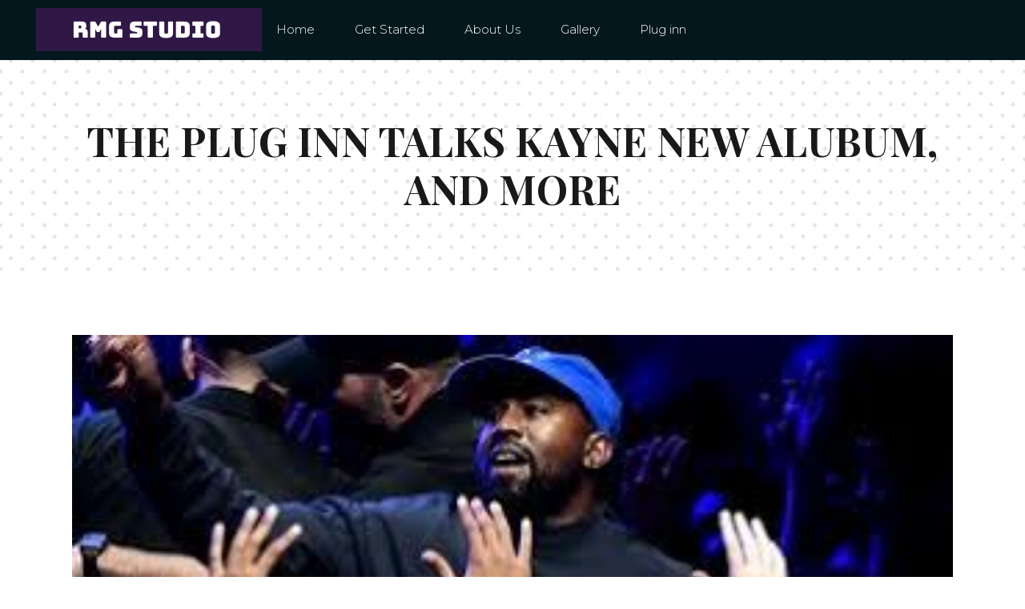

--- FILE ---
content_type: text/html; charset=UTF-8
request_url: https://rmgstudio.nyc/2019/10/the-plug-inn-talks-kayne-new-alubum-and-more/
body_size: 12543
content:
<!DOCTYPE html>
<html lang="en-US">
<head>
	<meta charset="UTF-8" />
	
				<meta name="viewport" content="width=device-width,initial-scale=1,user-scalable=no">
		
            
            
	<link rel="profile" href="http://gmpg.org/xfn/11" />
	<link rel="pingback" href="https://rmgstudio.nyc/xmlrpc.php" />

	<title>RMG | THE PLUG INN TALKS KAYNE NEW ALUBUM, AND MORE</title>
<meta name='robots' content='max-image-preview:large' />
	<style>img:is([sizes="auto" i], [sizes^="auto," i]) { contain-intrinsic-size: 3000px 1500px }</style>
	<link rel='dns-prefetch' href='//fonts.googleapis.com' />
<link rel="alternate" type="application/rss+xml" title="RMG &raquo; Feed" href="https://rmgstudio.nyc/feed/" />
<link rel="alternate" type="application/rss+xml" title="RMG &raquo; Comments Feed" href="https://rmgstudio.nyc/comments/feed/" />
<link rel="alternate" type="application/rss+xml" title="RMG &raquo; THE PLUG INN TALKS KAYNE NEW ALUBUM, AND MORE Comments Feed" href="https://rmgstudio.nyc/2019/10/the-plug-inn-talks-kayne-new-alubum-and-more/feed/" />
<script type="text/javascript">
/* <![CDATA[ */
window._wpemojiSettings = {"baseUrl":"https:\/\/s.w.org\/images\/core\/emoji\/16.0.1\/72x72\/","ext":".png","svgUrl":"https:\/\/s.w.org\/images\/core\/emoji\/16.0.1\/svg\/","svgExt":".svg","source":{"concatemoji":"https:\/\/rmgstudio.nyc\/wp-includes\/js\/wp-emoji-release.min.js?ver=6.8.3"}};
/*! This file is auto-generated */
!function(s,n){var o,i,e;function c(e){try{var t={supportTests:e,timestamp:(new Date).valueOf()};sessionStorage.setItem(o,JSON.stringify(t))}catch(e){}}function p(e,t,n){e.clearRect(0,0,e.canvas.width,e.canvas.height),e.fillText(t,0,0);var t=new Uint32Array(e.getImageData(0,0,e.canvas.width,e.canvas.height).data),a=(e.clearRect(0,0,e.canvas.width,e.canvas.height),e.fillText(n,0,0),new Uint32Array(e.getImageData(0,0,e.canvas.width,e.canvas.height).data));return t.every(function(e,t){return e===a[t]})}function u(e,t){e.clearRect(0,0,e.canvas.width,e.canvas.height),e.fillText(t,0,0);for(var n=e.getImageData(16,16,1,1),a=0;a<n.data.length;a++)if(0!==n.data[a])return!1;return!0}function f(e,t,n,a){switch(t){case"flag":return n(e,"\ud83c\udff3\ufe0f\u200d\u26a7\ufe0f","\ud83c\udff3\ufe0f\u200b\u26a7\ufe0f")?!1:!n(e,"\ud83c\udde8\ud83c\uddf6","\ud83c\udde8\u200b\ud83c\uddf6")&&!n(e,"\ud83c\udff4\udb40\udc67\udb40\udc62\udb40\udc65\udb40\udc6e\udb40\udc67\udb40\udc7f","\ud83c\udff4\u200b\udb40\udc67\u200b\udb40\udc62\u200b\udb40\udc65\u200b\udb40\udc6e\u200b\udb40\udc67\u200b\udb40\udc7f");case"emoji":return!a(e,"\ud83e\udedf")}return!1}function g(e,t,n,a){var r="undefined"!=typeof WorkerGlobalScope&&self instanceof WorkerGlobalScope?new OffscreenCanvas(300,150):s.createElement("canvas"),o=r.getContext("2d",{willReadFrequently:!0}),i=(o.textBaseline="top",o.font="600 32px Arial",{});return e.forEach(function(e){i[e]=t(o,e,n,a)}),i}function t(e){var t=s.createElement("script");t.src=e,t.defer=!0,s.head.appendChild(t)}"undefined"!=typeof Promise&&(o="wpEmojiSettingsSupports",i=["flag","emoji"],n.supports={everything:!0,everythingExceptFlag:!0},e=new Promise(function(e){s.addEventListener("DOMContentLoaded",e,{once:!0})}),new Promise(function(t){var n=function(){try{var e=JSON.parse(sessionStorage.getItem(o));if("object"==typeof e&&"number"==typeof e.timestamp&&(new Date).valueOf()<e.timestamp+604800&&"object"==typeof e.supportTests)return e.supportTests}catch(e){}return null}();if(!n){if("undefined"!=typeof Worker&&"undefined"!=typeof OffscreenCanvas&&"undefined"!=typeof URL&&URL.createObjectURL&&"undefined"!=typeof Blob)try{var e="postMessage("+g.toString()+"("+[JSON.stringify(i),f.toString(),p.toString(),u.toString()].join(",")+"));",a=new Blob([e],{type:"text/javascript"}),r=new Worker(URL.createObjectURL(a),{name:"wpTestEmojiSupports"});return void(r.onmessage=function(e){c(n=e.data),r.terminate(),t(n)})}catch(e){}c(n=g(i,f,p,u))}t(n)}).then(function(e){for(var t in e)n.supports[t]=e[t],n.supports.everything=n.supports.everything&&n.supports[t],"flag"!==t&&(n.supports.everythingExceptFlag=n.supports.everythingExceptFlag&&n.supports[t]);n.supports.everythingExceptFlag=n.supports.everythingExceptFlag&&!n.supports.flag,n.DOMReady=!1,n.readyCallback=function(){n.DOMReady=!0}}).then(function(){return e}).then(function(){var e;n.supports.everything||(n.readyCallback(),(e=n.source||{}).concatemoji?t(e.concatemoji):e.wpemoji&&e.twemoji&&(t(e.twemoji),t(e.wpemoji)))}))}((window,document),window._wpemojiSettings);
/* ]]> */
</script>
<link rel='stylesheet' id='layerslider-css' href='https://rmgstudio.nyc/wp-content/plugins/LayerSlider/static/layerslider/css/layerslider.css?ver=6.8.2' type='text/css' media='all' />
<style id='wp-emoji-styles-inline-css' type='text/css'>

	img.wp-smiley, img.emoji {
		display: inline !important;
		border: none !important;
		box-shadow: none !important;
		height: 1em !important;
		width: 1em !important;
		margin: 0 0.07em !important;
		vertical-align: -0.1em !important;
		background: none !important;
		padding: 0 !important;
	}
</style>
<link rel='stylesheet' id='wp-block-library-css' href='https://rmgstudio.nyc/wp-includes/css/dist/block-library/style.min.css?ver=6.8.3' type='text/css' media='all' />
<style id='classic-theme-styles-inline-css' type='text/css'>
/*! This file is auto-generated */
.wp-block-button__link{color:#fff;background-color:#32373c;border-radius:9999px;box-shadow:none;text-decoration:none;padding:calc(.667em + 2px) calc(1.333em + 2px);font-size:1.125em}.wp-block-file__button{background:#32373c;color:#fff;text-decoration:none}
</style>
<style id='global-styles-inline-css' type='text/css'>
:root{--wp--preset--aspect-ratio--square: 1;--wp--preset--aspect-ratio--4-3: 4/3;--wp--preset--aspect-ratio--3-4: 3/4;--wp--preset--aspect-ratio--3-2: 3/2;--wp--preset--aspect-ratio--2-3: 2/3;--wp--preset--aspect-ratio--16-9: 16/9;--wp--preset--aspect-ratio--9-16: 9/16;--wp--preset--color--black: #000000;--wp--preset--color--cyan-bluish-gray: #abb8c3;--wp--preset--color--white: #ffffff;--wp--preset--color--pale-pink: #f78da7;--wp--preset--color--vivid-red: #cf2e2e;--wp--preset--color--luminous-vivid-orange: #ff6900;--wp--preset--color--luminous-vivid-amber: #fcb900;--wp--preset--color--light-green-cyan: #7bdcb5;--wp--preset--color--vivid-green-cyan: #00d084;--wp--preset--color--pale-cyan-blue: #8ed1fc;--wp--preset--color--vivid-cyan-blue: #0693e3;--wp--preset--color--vivid-purple: #9b51e0;--wp--preset--gradient--vivid-cyan-blue-to-vivid-purple: linear-gradient(135deg,rgba(6,147,227,1) 0%,rgb(155,81,224) 100%);--wp--preset--gradient--light-green-cyan-to-vivid-green-cyan: linear-gradient(135deg,rgb(122,220,180) 0%,rgb(0,208,130) 100%);--wp--preset--gradient--luminous-vivid-amber-to-luminous-vivid-orange: linear-gradient(135deg,rgba(252,185,0,1) 0%,rgba(255,105,0,1) 100%);--wp--preset--gradient--luminous-vivid-orange-to-vivid-red: linear-gradient(135deg,rgba(255,105,0,1) 0%,rgb(207,46,46) 100%);--wp--preset--gradient--very-light-gray-to-cyan-bluish-gray: linear-gradient(135deg,rgb(238,238,238) 0%,rgb(169,184,195) 100%);--wp--preset--gradient--cool-to-warm-spectrum: linear-gradient(135deg,rgb(74,234,220) 0%,rgb(151,120,209) 20%,rgb(207,42,186) 40%,rgb(238,44,130) 60%,rgb(251,105,98) 80%,rgb(254,248,76) 100%);--wp--preset--gradient--blush-light-purple: linear-gradient(135deg,rgb(255,206,236) 0%,rgb(152,150,240) 100%);--wp--preset--gradient--blush-bordeaux: linear-gradient(135deg,rgb(254,205,165) 0%,rgb(254,45,45) 50%,rgb(107,0,62) 100%);--wp--preset--gradient--luminous-dusk: linear-gradient(135deg,rgb(255,203,112) 0%,rgb(199,81,192) 50%,rgb(65,88,208) 100%);--wp--preset--gradient--pale-ocean: linear-gradient(135deg,rgb(255,245,203) 0%,rgb(182,227,212) 50%,rgb(51,167,181) 100%);--wp--preset--gradient--electric-grass: linear-gradient(135deg,rgb(202,248,128) 0%,rgb(113,206,126) 100%);--wp--preset--gradient--midnight: linear-gradient(135deg,rgb(2,3,129) 0%,rgb(40,116,252) 100%);--wp--preset--font-size--small: 13px;--wp--preset--font-size--medium: 20px;--wp--preset--font-size--large: 36px;--wp--preset--font-size--x-large: 42px;--wp--preset--spacing--20: 0.44rem;--wp--preset--spacing--30: 0.67rem;--wp--preset--spacing--40: 1rem;--wp--preset--spacing--50: 1.5rem;--wp--preset--spacing--60: 2.25rem;--wp--preset--spacing--70: 3.38rem;--wp--preset--spacing--80: 5.06rem;--wp--preset--shadow--natural: 6px 6px 9px rgba(0, 0, 0, 0.2);--wp--preset--shadow--deep: 12px 12px 50px rgba(0, 0, 0, 0.4);--wp--preset--shadow--sharp: 6px 6px 0px rgba(0, 0, 0, 0.2);--wp--preset--shadow--outlined: 6px 6px 0px -3px rgba(255, 255, 255, 1), 6px 6px rgba(0, 0, 0, 1);--wp--preset--shadow--crisp: 6px 6px 0px rgba(0, 0, 0, 1);}:where(.is-layout-flex){gap: 0.5em;}:where(.is-layout-grid){gap: 0.5em;}body .is-layout-flex{display: flex;}.is-layout-flex{flex-wrap: wrap;align-items: center;}.is-layout-flex > :is(*, div){margin: 0;}body .is-layout-grid{display: grid;}.is-layout-grid > :is(*, div){margin: 0;}:where(.wp-block-columns.is-layout-flex){gap: 2em;}:where(.wp-block-columns.is-layout-grid){gap: 2em;}:where(.wp-block-post-template.is-layout-flex){gap: 1.25em;}:where(.wp-block-post-template.is-layout-grid){gap: 1.25em;}.has-black-color{color: var(--wp--preset--color--black) !important;}.has-cyan-bluish-gray-color{color: var(--wp--preset--color--cyan-bluish-gray) !important;}.has-white-color{color: var(--wp--preset--color--white) !important;}.has-pale-pink-color{color: var(--wp--preset--color--pale-pink) !important;}.has-vivid-red-color{color: var(--wp--preset--color--vivid-red) !important;}.has-luminous-vivid-orange-color{color: var(--wp--preset--color--luminous-vivid-orange) !important;}.has-luminous-vivid-amber-color{color: var(--wp--preset--color--luminous-vivid-amber) !important;}.has-light-green-cyan-color{color: var(--wp--preset--color--light-green-cyan) !important;}.has-vivid-green-cyan-color{color: var(--wp--preset--color--vivid-green-cyan) !important;}.has-pale-cyan-blue-color{color: var(--wp--preset--color--pale-cyan-blue) !important;}.has-vivid-cyan-blue-color{color: var(--wp--preset--color--vivid-cyan-blue) !important;}.has-vivid-purple-color{color: var(--wp--preset--color--vivid-purple) !important;}.has-black-background-color{background-color: var(--wp--preset--color--black) !important;}.has-cyan-bluish-gray-background-color{background-color: var(--wp--preset--color--cyan-bluish-gray) !important;}.has-white-background-color{background-color: var(--wp--preset--color--white) !important;}.has-pale-pink-background-color{background-color: var(--wp--preset--color--pale-pink) !important;}.has-vivid-red-background-color{background-color: var(--wp--preset--color--vivid-red) !important;}.has-luminous-vivid-orange-background-color{background-color: var(--wp--preset--color--luminous-vivid-orange) !important;}.has-luminous-vivid-amber-background-color{background-color: var(--wp--preset--color--luminous-vivid-amber) !important;}.has-light-green-cyan-background-color{background-color: var(--wp--preset--color--light-green-cyan) !important;}.has-vivid-green-cyan-background-color{background-color: var(--wp--preset--color--vivid-green-cyan) !important;}.has-pale-cyan-blue-background-color{background-color: var(--wp--preset--color--pale-cyan-blue) !important;}.has-vivid-cyan-blue-background-color{background-color: var(--wp--preset--color--vivid-cyan-blue) !important;}.has-vivid-purple-background-color{background-color: var(--wp--preset--color--vivid-purple) !important;}.has-black-border-color{border-color: var(--wp--preset--color--black) !important;}.has-cyan-bluish-gray-border-color{border-color: var(--wp--preset--color--cyan-bluish-gray) !important;}.has-white-border-color{border-color: var(--wp--preset--color--white) !important;}.has-pale-pink-border-color{border-color: var(--wp--preset--color--pale-pink) !important;}.has-vivid-red-border-color{border-color: var(--wp--preset--color--vivid-red) !important;}.has-luminous-vivid-orange-border-color{border-color: var(--wp--preset--color--luminous-vivid-orange) !important;}.has-luminous-vivid-amber-border-color{border-color: var(--wp--preset--color--luminous-vivid-amber) !important;}.has-light-green-cyan-border-color{border-color: var(--wp--preset--color--light-green-cyan) !important;}.has-vivid-green-cyan-border-color{border-color: var(--wp--preset--color--vivid-green-cyan) !important;}.has-pale-cyan-blue-border-color{border-color: var(--wp--preset--color--pale-cyan-blue) !important;}.has-vivid-cyan-blue-border-color{border-color: var(--wp--preset--color--vivid-cyan-blue) !important;}.has-vivid-purple-border-color{border-color: var(--wp--preset--color--vivid-purple) !important;}.has-vivid-cyan-blue-to-vivid-purple-gradient-background{background: var(--wp--preset--gradient--vivid-cyan-blue-to-vivid-purple) !important;}.has-light-green-cyan-to-vivid-green-cyan-gradient-background{background: var(--wp--preset--gradient--light-green-cyan-to-vivid-green-cyan) !important;}.has-luminous-vivid-amber-to-luminous-vivid-orange-gradient-background{background: var(--wp--preset--gradient--luminous-vivid-amber-to-luminous-vivid-orange) !important;}.has-luminous-vivid-orange-to-vivid-red-gradient-background{background: var(--wp--preset--gradient--luminous-vivid-orange-to-vivid-red) !important;}.has-very-light-gray-to-cyan-bluish-gray-gradient-background{background: var(--wp--preset--gradient--very-light-gray-to-cyan-bluish-gray) !important;}.has-cool-to-warm-spectrum-gradient-background{background: var(--wp--preset--gradient--cool-to-warm-spectrum) !important;}.has-blush-light-purple-gradient-background{background: var(--wp--preset--gradient--blush-light-purple) !important;}.has-blush-bordeaux-gradient-background{background: var(--wp--preset--gradient--blush-bordeaux) !important;}.has-luminous-dusk-gradient-background{background: var(--wp--preset--gradient--luminous-dusk) !important;}.has-pale-ocean-gradient-background{background: var(--wp--preset--gradient--pale-ocean) !important;}.has-electric-grass-gradient-background{background: var(--wp--preset--gradient--electric-grass) !important;}.has-midnight-gradient-background{background: var(--wp--preset--gradient--midnight) !important;}.has-small-font-size{font-size: var(--wp--preset--font-size--small) !important;}.has-medium-font-size{font-size: var(--wp--preset--font-size--medium) !important;}.has-large-font-size{font-size: var(--wp--preset--font-size--large) !important;}.has-x-large-font-size{font-size: var(--wp--preset--font-size--x-large) !important;}
:where(.wp-block-post-template.is-layout-flex){gap: 1.25em;}:where(.wp-block-post-template.is-layout-grid){gap: 1.25em;}
:where(.wp-block-columns.is-layout-flex){gap: 2em;}:where(.wp-block-columns.is-layout-grid){gap: 2em;}
:root :where(.wp-block-pullquote){font-size: 1.5em;line-height: 1.6;}
</style>
<link rel='stylesheet' id='rs-plugin-settings-css' href='https://rmgstudio.nyc/wp-content/plugins/revslider/public/assets/css/settings.css?ver=5.4.8.3' type='text/css' media='all' />
<style id='rs-plugin-settings-inline-css' type='text/css'>
#rs-demo-id {}
</style>
<link rel='stylesheet' id='mediaelement-css' href='https://rmgstudio.nyc/wp-includes/js/mediaelement/mediaelementplayer-legacy.min.css?ver=4.2.17' type='text/css' media='all' />
<link rel='stylesheet' id='wp-mediaelement-css' href='https://rmgstudio.nyc/wp-includes/js/mediaelement/wp-mediaelement.min.css?ver=6.8.3' type='text/css' media='all' />
<link rel='stylesheet' id='bridge-default-style-css' href='https://rmgstudio.nyc/wp-content/themes/bridge/style.css?ver=6.8.3' type='text/css' media='all' />
<link rel='stylesheet' id='bridge-qode-font_awesome-css' href='https://rmgstudio.nyc/wp-content/themes/bridge/css/font-awesome/css/font-awesome.min.css?ver=6.8.3' type='text/css' media='all' />
<link rel='stylesheet' id='bridge-qode-font_elegant-css' href='https://rmgstudio.nyc/wp-content/themes/bridge/css/elegant-icons/style.min.css?ver=6.8.3' type='text/css' media='all' />
<link rel='stylesheet' id='bridge-qode-linea_icons-css' href='https://rmgstudio.nyc/wp-content/themes/bridge/css/linea-icons/style.css?ver=6.8.3' type='text/css' media='all' />
<link rel='stylesheet' id='bridge-qode-dripicons-css' href='https://rmgstudio.nyc/wp-content/themes/bridge/css/dripicons/dripicons.css?ver=6.8.3' type='text/css' media='all' />
<link rel='stylesheet' id='bridge-stylesheet-css' href='https://rmgstudio.nyc/wp-content/themes/bridge/css/stylesheet.min.css?ver=6.8.3' type='text/css' media='all' />
<style id='bridge-stylesheet-inline-css' type='text/css'>
   .postid-336.disabled_footer_top .footer_top_holder, .postid-336.disabled_footer_bottom .footer_bottom_holder { display: none;}


</style>
<link rel='stylesheet' id='bridge-print-css' href='https://rmgstudio.nyc/wp-content/themes/bridge/css/print.css?ver=6.8.3' type='text/css' media='all' />
<link rel='stylesheet' id='bridge-style-dynamic-css' href='https://rmgstudio.nyc/wp-content/themes/bridge/css/style_dynamic.css?ver=1571038936' type='text/css' media='all' />
<link rel='stylesheet' id='bridge-responsive-css' href='https://rmgstudio.nyc/wp-content/themes/bridge/css/responsive.min.css?ver=6.8.3' type='text/css' media='all' />
<link rel='stylesheet' id='bridge-style-dynamic-responsive-css' href='https://rmgstudio.nyc/wp-content/themes/bridge/css/style_dynamic_responsive.css?ver=1571038936' type='text/css' media='all' />
<link rel='stylesheet' id='js_composer_front-css' href='https://rmgstudio.nyc/wp-content/plugins/js_composer/assets/css/js_composer.min.css?ver=5.7' type='text/css' media='all' />
<link rel='stylesheet' id='bridge-style-handle-google-fonts-css' href='https://fonts.googleapis.com/css?family=Raleway%3A100%2C200%2C300%2C400%2C500%2C600%2C700%2C800%2C900%2C300italic%2C400italic%2C700italic%7CPlayfair+Display%3A100%2C200%2C300%2C400%2C500%2C600%2C700%2C800%2C900%2C300italic%2C400italic%2C700italic%7CMontserrat%3A100%2C200%2C300%2C400%2C500%2C600%2C700%2C800%2C900%2C300italic%2C400italic%2C700italic&#038;subset=latin%2Clatin-ext&#038;ver=1.0.0' type='text/css' media='all' />
<script type="text/javascript" src="https://rmgstudio.nyc/wp-content/themes/bridge/js/plugins/ScrollToPlugin.min.js?ver=6.8.3" id="ScrollToPlugin-js"></script>
<script type="text/javascript" id="layerslider-greensock-js-extra">
/* <![CDATA[ */
var LS_Meta = {"v":"6.8.2"};
/* ]]> */
</script>
<script type="text/javascript" src="https://rmgstudio.nyc/wp-content/plugins/LayerSlider/static/layerslider/js/greensock.js?ver=1.19.0" id="layerslider-greensock-js"></script>
<script type="text/javascript" src="https://rmgstudio.nyc/wp-includes/js/jquery/jquery.min.js?ver=3.7.1" id="jquery-core-js"></script>
<script type="text/javascript" src="https://rmgstudio.nyc/wp-includes/js/jquery/jquery-migrate.min.js?ver=3.4.1" id="jquery-migrate-js"></script>
<script type="text/javascript" src="https://rmgstudio.nyc/wp-content/plugins/LayerSlider/static/layerslider/js/layerslider.kreaturamedia.jquery.js?ver=6.8.2" id="layerslider-js"></script>
<script type="text/javascript" src="https://rmgstudio.nyc/wp-content/plugins/LayerSlider/static/layerslider/js/layerslider.transitions.js?ver=6.8.2" id="layerslider-transitions-js"></script>
<script type="text/javascript" src="https://rmgstudio.nyc/wp-content/plugins/revslider/public/assets/js/jquery.themepunch.tools.min.js?ver=5.4.8.3" id="tp-tools-js"></script>
<script type="text/javascript" src="https://rmgstudio.nyc/wp-content/plugins/revslider/public/assets/js/jquery.themepunch.revolution.min.js?ver=5.4.8.3" id="revmin-js"></script>
<meta name="generator" content="Powered by LayerSlider 6.8.2 - Multi-Purpose, Responsive, Parallax, Mobile-Friendly Slider Plugin for WordPress." />
<!-- LayerSlider updates and docs at: https://layerslider.kreaturamedia.com -->
<link rel="https://api.w.org/" href="https://rmgstudio.nyc/wp-json/" /><link rel="alternate" title="JSON" type="application/json" href="https://rmgstudio.nyc/wp-json/wp/v2/posts/336" /><link rel="EditURI" type="application/rsd+xml" title="RSD" href="https://rmgstudio.nyc/xmlrpc.php?rsd" />
<link rel="canonical" href="https://rmgstudio.nyc/2019/10/the-plug-inn-talks-kayne-new-alubum-and-more/" />
<link rel='shortlink' href='https://rmgstudio.nyc/?p=336' />
<link rel="alternate" title="oEmbed (JSON)" type="application/json+oembed" href="https://rmgstudio.nyc/wp-json/oembed/1.0/embed?url=https%3A%2F%2Frmgstudio.nyc%2F2019%2F10%2Fthe-plug-inn-talks-kayne-new-alubum-and-more%2F" />
<link rel="alternate" title="oEmbed (XML)" type="text/xml+oembed" href="https://rmgstudio.nyc/wp-json/oembed/1.0/embed?url=https%3A%2F%2Frmgstudio.nyc%2F2019%2F10%2Fthe-plug-inn-talks-kayne-new-alubum-and-more%2F&#038;format=xml" />
<style type="text/css">.recentcomments a{display:inline !important;padding:0 !important;margin:0 !important;}</style><meta name="generator" content="Powered by WPBakery Page Builder - drag and drop page builder for WordPress."/>
<!--[if lte IE 9]><link rel="stylesheet" type="text/css" href="https://rmgstudio.nyc/wp-content/plugins/js_composer/assets/css/vc_lte_ie9.min.css" media="screen"><![endif]--><meta name="generator" content="Powered by Slider Revolution 5.4.8.3 - responsive, Mobile-Friendly Slider Plugin for WordPress with comfortable drag and drop interface." />
<link rel="icon" href="https://rmgstudio.nyc/wp-content/uploads/2019/09/cropped-Screen-Shot-2019-09-17-at-7.49.32-AM-32x32.png" sizes="32x32" />
<link rel="icon" href="https://rmgstudio.nyc/wp-content/uploads/2019/09/cropped-Screen-Shot-2019-09-17-at-7.49.32-AM-192x192.png" sizes="192x192" />
<link rel="apple-touch-icon" href="https://rmgstudio.nyc/wp-content/uploads/2019/09/cropped-Screen-Shot-2019-09-17-at-7.49.32-AM-180x180.png" />
<meta name="msapplication-TileImage" content="https://rmgstudio.nyc/wp-content/uploads/2019/09/cropped-Screen-Shot-2019-09-17-at-7.49.32-AM-270x270.png" />
<script type="text/javascript">function setREVStartSize(e){									
						try{ e.c=jQuery(e.c);var i=jQuery(window).width(),t=9999,r=0,n=0,l=0,f=0,s=0,h=0;
							if(e.responsiveLevels&&(jQuery.each(e.responsiveLevels,function(e,f){f>i&&(t=r=f,l=e),i>f&&f>r&&(r=f,n=e)}),t>r&&(l=n)),f=e.gridheight[l]||e.gridheight[0]||e.gridheight,s=e.gridwidth[l]||e.gridwidth[0]||e.gridwidth,h=i/s,h=h>1?1:h,f=Math.round(h*f),"fullscreen"==e.sliderLayout){var u=(e.c.width(),jQuery(window).height());if(void 0!=e.fullScreenOffsetContainer){var c=e.fullScreenOffsetContainer.split(",");if (c) jQuery.each(c,function(e,i){u=jQuery(i).length>0?u-jQuery(i).outerHeight(!0):u}),e.fullScreenOffset.split("%").length>1&&void 0!=e.fullScreenOffset&&e.fullScreenOffset.length>0?u-=jQuery(window).height()*parseInt(e.fullScreenOffset,0)/100:void 0!=e.fullScreenOffset&&e.fullScreenOffset.length>0&&(u-=parseInt(e.fullScreenOffset,0))}f=u}else void 0!=e.minHeight&&f<e.minHeight&&(f=e.minHeight);e.c.closest(".rev_slider_wrapper").css({height:f})					
						}catch(d){console.log("Failure at Presize of Slider:"+d)}						
					};</script>
<noscript><style type="text/css"> .wpb_animate_when_almost_visible { opacity: 1; }</style></noscript></head>

<body class="wp-singular post-template-default single single-post postid-336 single-format-standard wp-theme-bridge bridge-core-1.0.4  qode_grid_1200 qode-theme-ver-18.0.9 qode-theme-bridge disabled_footer_top wpb-js-composer js-comp-ver-5.7 vc_responsive" itemscope itemtype="http://schema.org/WebPage">


<div class="wrapper">
	<div class="wrapper_inner">

    
		<!-- Google Analytics start -->
					<script>
				var _gaq = _gaq || [];
				_gaq.push(['_setAccount', 'UA-90946749-20']);
				_gaq.push(['_trackPageview']);

				(function() {
					var ga = document.createElement('script'); ga.type = 'text/javascript'; ga.async = true;
					ga.src = ('https:' == document.location.protocol ? 'https://ssl' : 'http://www') + '.google-analytics.com/ga.js';
					var s = document.getElementsByTagName('script')[0]; s.parentNode.insertBefore(ga, s);
				})();
			</script>
				<!-- Google Analytics end -->

		
	<header class=" scroll_header_top_area  stick scrolled_not_transparent with_border page_header">
	<div class="header_inner clearfix">
				<div class="header_top_bottom_holder">
			
			<div class="header_bottom clearfix" style=' background-color:rgba(1, 21, 26, 0.99);' >
											<div class="header_inner_left">
																	<div class="mobile_menu_button">
		<span>
			<i class="qode_icon_font_awesome fa fa-bars " ></i>		</span>
	</div>
								<div class="logo_wrapper" >
	<div class="q_logo">
		<a itemprop="url" href="https://rmgstudio.nyc/" >
             <img itemprop="image" class="normal" src="https://rmgstudio.nyc/wp-content/uploads/2019/09/Screen-Shot-2019-09-17-at-8.57.14-AM.png" alt="Logo"> 			 <img itemprop="image" class="light" src="https://rmgstudio.nyc/wp-content/uploads/2018/01/logo-light.png" alt="Logo"/> 			 <img itemprop="image" class="dark" src="https://rmgstudio.nyc/wp-content/uploads/2019/09/Screen-Shot-2019-09-17-at-8.57.14-AM.png" alt="Logo"/> 			 <img itemprop="image" class="sticky" src="https://rmgstudio.nyc/wp-content/uploads/2019/09/Screen-Shot-2019-09-17-at-8.57.14-AM.png" alt="Logo"/> 			 <img itemprop="image" class="mobile" src="https://rmgstudio.nyc/wp-content/uploads/2019/09/Screen-Shot-2019-09-17-at-8.57.14-AM.png" alt="Logo"/> 					</a>
	</div>
	</div>															</div>
															<div class="header_inner_right">
									<div class="side_menu_button_wrapper right">
																														<div class="side_menu_button">
																																											</div>
									</div>
								</div>
							
							
							<nav class="main_menu drop_down center">
								<ul id="menu-main-menu" class=""><li id="nav-menu-item-169" class="menu-item menu-item-type-post_type menu-item-object-page menu-item-home  narrow"><a href="https://rmgstudio.nyc/" class=""><i class="menu_icon blank fa"></i><span>Home</span><span class="plus"></span></a></li>
<li id="nav-menu-item-268" class="menu-item menu-item-type-post_type menu-item-object-page  narrow"><a href="https://rmgstudio.nyc/get-started/" class=""><i class="menu_icon blank fa"></i><span>Get Started</span><span class="plus"></span></a></li>
<li id="nav-menu-item-266" class="menu-item menu-item-type-post_type menu-item-object-page  narrow"><a href="https://rmgstudio.nyc/about-us/" class=""><i class="menu_icon blank fa"></i><span>About Us</span><span class="plus"></span></a></li>
<li id="nav-menu-item-280" class="menu-item menu-item-type-post_type menu-item-object-page  narrow"><a href="https://rmgstudio.nyc/gallery/" class=""><i class="menu_icon blank fa"></i><span>Gallery</span><span class="plus"></span></a></li>
<li id="nav-menu-item-285" class="menu-item menu-item-type-post_type menu-item-object-page current_page_parent  narrow"><a href="https://rmgstudio.nyc/plug-inn/" class=""><i class="menu_icon blank fa"></i><span>Plug inn</span><span class="plus"></span></a></li>
<li id="nav-menu-item-440" class="menu-item menu-item-type-post_type menu-item-object-page  narrow"><a href="https://rmgstudio.nyc/the-beat-shop/" class=""><i class="menu_icon blank fa"></i><span>THE BEAT SHOP</span><span class="plus"></span><span class="qode-featured-icon icon_star" aria-hidden="true"></span></a></li>
</ul>							</nav>
														<nav class="mobile_menu">
	<ul id="menu-main-menu-1" class=""><li id="mobile-menu-item-169" class="menu-item menu-item-type-post_type menu-item-object-page menu-item-home "><a href="https://rmgstudio.nyc/" class=""><span>Home</span></a><span class="mobile_arrow"><i class="fa fa-angle-right"></i><i class="fa fa-angle-down"></i></span></li>
<li id="mobile-menu-item-268" class="menu-item menu-item-type-post_type menu-item-object-page "><a href="https://rmgstudio.nyc/get-started/" class=""><span>Get Started</span></a><span class="mobile_arrow"><i class="fa fa-angle-right"></i><i class="fa fa-angle-down"></i></span></li>
<li id="mobile-menu-item-266" class="menu-item menu-item-type-post_type menu-item-object-page "><a href="https://rmgstudio.nyc/about-us/" class=""><span>About Us</span></a><span class="mobile_arrow"><i class="fa fa-angle-right"></i><i class="fa fa-angle-down"></i></span></li>
<li id="mobile-menu-item-280" class="menu-item menu-item-type-post_type menu-item-object-page "><a href="https://rmgstudio.nyc/gallery/" class=""><span>Gallery</span></a><span class="mobile_arrow"><i class="fa fa-angle-right"></i><i class="fa fa-angle-down"></i></span></li>
<li id="mobile-menu-item-285" class="menu-item menu-item-type-post_type menu-item-object-page current_page_parent "><a href="https://rmgstudio.nyc/plug-inn/" class=""><span>Plug inn</span></a><span class="mobile_arrow"><i class="fa fa-angle-right"></i><i class="fa fa-angle-down"></i></span></li>
<li id="mobile-menu-item-440" class="menu-item menu-item-type-post_type menu-item-object-page "><a href="https://rmgstudio.nyc/the-beat-shop/" class=""><span>THE BEAT SHOP</span></a><span class="mobile_arrow"><i class="fa fa-angle-right"></i><i class="fa fa-angle-down"></i></span></li>
</ul></nav>											</div>
			</div>
		</div>

</header>	<a id="back_to_top" href="#">
        <span class="fa-stack">
            <i class="qode_icon_font_awesome fa fa-arrow-up " ></i>        </span>
	</a>
	
	
    
    
    <div class="content ">
        <div class="content_inner  ">
    
		<div class="title_outer title_without_animation"    data-height="338">
		<div class="title title_size_large  position_center  has_background" style="background-size:1920px auto;background-image:url(https://rmgstudio.nyc/wp-content/uploads/2018/01/background-1.jpg);height:338px;">
			<div class="image not_responsive"><img itemprop="image" src="https://rmgstudio.nyc/wp-content/uploads/2018/01/background-1.jpg" alt="&nbsp;" /> </div>
										<div class="title_holder"  style="padding-top:75px;height:263px;">
					<div class="container">
						<div class="container_inner clearfix">
								<div class="title_subtitle_holder" >
                                                                									<div class="title_subtitle_holder_inner">
																										<h1 ><span>THE PLUG INN TALKS KAYNE NEW ALUBUM, AND MORE</span></h1>
																	
																																			</div>
								                                                            </div>
						</div>
					</div>
				</div>
								</div>
			</div>
										<div class="container">
														<div class="container_inner default_template_holder" >
															<div class="blog_single blog_holder">
								<article id="post-336" class="post-336 post type-post status-publish format-standard has-post-thumbnail hentry category-the-plug-inn category-uncategorized tag-omarithegod tag-rmg-studio tag-queensnyrecordingstudio tag-105-1 tag-breakfastclub tag-freeworld tag-hip-hop tag-hot97 tag-kayne-west tag-locs tag-music-show tag-podcast tag-rap tag-real-music-group tag-real-on-da-boards tag-rnb tag-tank tag-trap">
			<div class="post_content_holder">
										<div class="post_image">
	                        <img width="318" height="159" src="https://rmgstudio.nyc/wp-content/uploads/2019/10/images-3.jpeg" class="attachment-full size-full wp-post-image" alt="" decoding="async" fetchpriority="high" srcset="https://rmgstudio.nyc/wp-content/uploads/2019/10/images-3.jpeg 318w, https://rmgstudio.nyc/wp-content/uploads/2019/10/images-3-300x150.jpeg 300w" sizes="(max-width: 318px) 100vw, 318px" />						</div>
								<div class="post_text">
					<div class="post_text_inner">
						<h2 itemprop="name" class="entry_title"><span itemprop="dateCreated" class="date entry_date updated">27 Oct<meta itemprop="interactionCount" content="UserComments: 2"/></span> THE PLUG INN TALKS KAYNE NEW ALUBUM, AND MORE</h2>
						<div class="post_info">
							<span class="time">Posted at 14:32h</span>
							in <a href="https://rmgstudio.nyc/category/the-plug-inn/" rel="category tag">THE PLUG INN</a>, <a href="https://rmgstudio.nyc/category/uncategorized/" rel="category tag">Uncategorized</a>							<span class="post_author">
								by								<a itemprop="author" class="post_author_link" href="https://rmgstudio.nyc/author/rmgstudio/">rmgstudio</a>
							</span>
															<span class="dots"><i class="fa fa-square"></i></span><a itemprop="url" class="post_comments" href="https://rmgstudio.nyc/2019/10/the-plug-inn-talks-kayne-new-alubum-and-more/#comments" target="_self">2 Comments</a>
							                                        <span class="dots"><i class="fa fa-square"></i></span>
        <div class="blog_like">
            <a  href="#" class="qode-like" id="qode-like-336" title="Like this">0<span>  Likes</span></a>        </div>
        						</div>
						
<p class="has-text-color has-luminous-vivid-orange-color">This week in review, it seems like everyone was waiting for the return of Kayne with new music, what we got? welp take a look as we go over the general responses we heard.Sugar In. the Tank, This week tank Had a Mouthful to Deal with lol, Let&#8217;s dive into the Plug-inn</p>



<p></p>



<p class="has-text-color has-luminous-vivid-amber-color">like what you see, welp Click the like button&#8230;.want to be a guess, welp hit us up on the website, the get started tab, and lets us know</p>



<p></p>



<p class="has-text-color has-very-dark-gray-color">we are here</p>



<p></p>



<p class="has-text-color has-very-dark-gray-color">R.M.G.</p>



<figure class="wp-block-embed-youtube wp-block-embed is-type-video is-provider-youtube wp-embed-aspect-16-9 wp-has-aspect-ratio"><div class="wp-block-embed__wrapper">
<iframe title="Kanye West Jesus is King album reviewHit or Miss .T-pain Talks tour being canceled. Woah!" width="1060" height="596" src="https://www.youtube.com/embed/XxVQOeIx2x4?feature=oembed" frameborder="0" allow="accelerometer; autoplay; encrypted-media; gyroscope; picture-in-picture" allowfullscreen></iframe>
</div></figure>
					</div>
				</div>
			</div>
		
			<div class="single_tags clearfix">
            <div class="tags_text">
				<h5>Tags:</h5>
				<a href="https://rmgstudio.nyc/tag/omarithegod/" rel="tag">@OMARITHEGOD</a>, <a href="https://rmgstudio.nyc/tag/rmg-studio/" rel="tag">@RMG.STUDIO</a>, <a href="https://rmgstudio.nyc/tag/queensnyrecordingstudio/" rel="tag">#queensnyrecordingstudio</a>, <a href="https://rmgstudio.nyc/tag/105-1/" rel="tag">105.1</a>, <a href="https://rmgstudio.nyc/tag/breakfastclub/" rel="tag">BREAKFASTCLUB</a>, <a href="https://rmgstudio.nyc/tag/freeworld/" rel="tag">FREEWORLD</a>, <a href="https://rmgstudio.nyc/tag/hip-hop/" rel="tag">HIP HOP</a>, <a href="https://rmgstudio.nyc/tag/hot97/" rel="tag">HOT97</a>, <a href="https://rmgstudio.nyc/tag/kayne-west/" rel="tag">KAYNE WEST</a>, <a href="https://rmgstudio.nyc/tag/locs/" rel="tag">LOCS</a>, <a href="https://rmgstudio.nyc/tag/music-show/" rel="tag">MUSIC SHOW</a>, <a href="https://rmgstudio.nyc/tag/podcast/" rel="tag">PODCAST</a>, <a href="https://rmgstudio.nyc/tag/rap/" rel="tag">RAP</a>, <a href="https://rmgstudio.nyc/tag/real-music-group/" rel="tag">REAL MUSIC GROUP</a>, <a href="https://rmgstudio.nyc/tag/real-on-da-boards/" rel="tag">REAL ON DA BOARDS</a>, <a href="https://rmgstudio.nyc/tag/rnb/" rel="tag">RNB</a>, <a href="https://rmgstudio.nyc/tag/tank/" rel="tag">TANK</a>, <a href="https://rmgstudio.nyc/tag/trap/" rel="tag">TRAP</a>			</div>
		</div>
	    	</article>													<div class="comment_holder clearfix" id="comments">
<div class="comment_number"><div class="comment_number_inner"><h5>2 Comments</h5></div></div>
<div class="comments">

	<ul class="comment-list">
		
<li>
	<div class="comment">
        		    <div class="image"> <img alt='' src='https://secure.gravatar.com/avatar/46c97b2d8247051de8b16b41fb71cb3d24a79400c7ce7463c6d24017143de444?s=75&#038;d=mm&#038;r=g' srcset='https://secure.gravatar.com/avatar/46c97b2d8247051de8b16b41fb71cb3d24a79400c7ce7463c6d24017143de444?s=150&#038;d=mm&#038;r=g 2x' class='avatar avatar-75 photo' height='75' width='75' decoding='async'/> </div>
        		<div class="text">
			<h5 class="name"><a href="https://www.filmmodu.org/" class="url" rel="ugc external nofollow">720p</a></h5>
			<span class="comment_date">Posted at 00:02h, 20 December</span>
						<div class="text_holder" id="comment-72">
				<p>Way cool! Some very valid points! I appreciate you writing this article and the rest of the website is really good. Fredra Herb Rolan</p>
			</div>
		</div>
	</div>                          
                
</li><!-- #comment-## -->

<li>
	<div class="comment">
        		    <div class="image"> <img alt='' src='https://secure.gravatar.com/avatar/9a98c1384303947b4b01805ab68714cc16422a853f8117f8956b97ee15fc6daa?s=75&#038;d=mm&#038;r=g' srcset='https://secure.gravatar.com/avatar/9a98c1384303947b4b01805ab68714cc16422a853f8117f8956b97ee15fc6daa?s=150&#038;d=mm&#038;r=g 2x' class='avatar avatar-75 photo' height='75' width='75' loading='lazy' decoding='async'/> </div>
        		<div class="text">
			<h5 class="name"><a href="https://www.filmmodu.org/" class="url" rel="ugc external nofollow">altyazili</a></h5>
			<span class="comment_date">Posted at 03:51h, 20 December</span>
						<div class="text_holder" id="comment-74">
				<p>Wow! At last I got a website from where I can in fact obtain useful facts regarding my study and knowledge. Lin Lukas Deirdra</p>
			</div>
		</div>
	</div>                          
                
</li><!-- #comment-## -->
	</ul>



 </div></div>
 <div class="comment_pager">
	<p></p>
 </div>
 <div class="comment_form">
	</div>						                        </div>

                    					</div>
                                 </div>
	


		
	</div>
</div>



	<footer >
		<div class="footer_inner clearfix">
				<div class="footer_top_holder">
            			<div class="footer_top">
								<div class="container">
					<div class="container_inner">
																	<div class="four_columns clearfix">
								<div class="column1 footer_col1">
									<div class="column_inner">
																			</div>
								</div>
								<div class="column2 footer_col2">
									<div class="column_inner">
																			</div>
								</div>
								<div class="column3 footer_col3">
									<div class="column_inner">
																			</div>
								</div>
								<div class="column4 footer_col4">
									<div class="column_inner">
																			</div>
								</div>
							</div>
															</div>
				</div>
							</div>
					</div>
							<div class="footer_bottom_holder">
                									<div class="footer_bottom">
				<h5 class="footer_text_title">Links</h5><div class="menu-main-menu-container"><ul id="menu-main-menu-2" class="menu"><li id="menu-item-169" class="menu-item menu-item-type-post_type menu-item-object-page menu-item-home menu-item-169"><a href="https://rmgstudio.nyc/">Home</a></li>
<li id="menu-item-268" class="menu-item menu-item-type-post_type menu-item-object-page menu-item-268"><a href="https://rmgstudio.nyc/get-started/">Get Started</a></li>
<li id="menu-item-266" class="menu-item menu-item-type-post_type menu-item-object-page menu-item-266"><a href="https://rmgstudio.nyc/about-us/">About Us</a></li>
<li id="menu-item-280" class="menu-item menu-item-type-post_type menu-item-object-page menu-item-280"><a href="https://rmgstudio.nyc/gallery/">Gallery</a></li>
<li id="menu-item-285" class="menu-item menu-item-type-post_type menu-item-object-page current_page_parent menu-item-285"><a href="https://rmgstudio.nyc/plug-inn/">Plug inn</a></li>
<li id="menu-item-440" class="menu-item menu-item-type-post_type menu-item-object-page menu-item-440"><a href="https://rmgstudio.nyc/the-beat-shop/">THE BEAT SHOP</a></li>
</ul></div>			</div>
								</div>
				</div>
	</footer>
		
</div>
</div>
<script type="speculationrules">
{"prefetch":[{"source":"document","where":{"and":[{"href_matches":"\/*"},{"not":{"href_matches":["\/wp-*.php","\/wp-admin\/*","\/wp-content\/uploads\/*","\/wp-content\/*","\/wp-content\/plugins\/*","\/wp-content\/themes\/bridge\/*","\/*\\?(.+)"]}},{"not":{"selector_matches":"a[rel~=\"nofollow\"]"}},{"not":{"selector_matches":".no-prefetch, .no-prefetch a"}}]},"eagerness":"conservative"}]}
</script>
<script type="text/javascript" src="https://rmgstudio.nyc/wp-includes/js/jquery/ui/core.min.js?ver=1.13.3" id="jquery-ui-core-js"></script>
<script type="text/javascript" src="https://rmgstudio.nyc/wp-includes/js/jquery/ui/accordion.min.js?ver=1.13.3" id="jquery-ui-accordion-js"></script>
<script type="text/javascript" src="https://rmgstudio.nyc/wp-includes/js/jquery/ui/menu.min.js?ver=1.13.3" id="jquery-ui-menu-js"></script>
<script type="text/javascript" src="https://rmgstudio.nyc/wp-includes/js/dist/dom-ready.min.js?ver=f77871ff7694fffea381" id="wp-dom-ready-js"></script>
<script type="text/javascript" src="https://rmgstudio.nyc/wp-includes/js/dist/hooks.min.js?ver=4d63a3d491d11ffd8ac6" id="wp-hooks-js"></script>
<script type="text/javascript" src="https://rmgstudio.nyc/wp-includes/js/dist/i18n.min.js?ver=5e580eb46a90c2b997e6" id="wp-i18n-js"></script>
<script type="text/javascript" id="wp-i18n-js-after">
/* <![CDATA[ */
wp.i18n.setLocaleData( { 'text direction\u0004ltr': [ 'ltr' ] } );
/* ]]> */
</script>
<script type="text/javascript" src="https://rmgstudio.nyc/wp-includes/js/dist/a11y.min.js?ver=3156534cc54473497e14" id="wp-a11y-js"></script>
<script type="text/javascript" src="https://rmgstudio.nyc/wp-includes/js/jquery/ui/autocomplete.min.js?ver=1.13.3" id="jquery-ui-autocomplete-js"></script>
<script type="text/javascript" src="https://rmgstudio.nyc/wp-includes/js/jquery/ui/controlgroup.min.js?ver=1.13.3" id="jquery-ui-controlgroup-js"></script>
<script type="text/javascript" src="https://rmgstudio.nyc/wp-includes/js/jquery/ui/checkboxradio.min.js?ver=1.13.3" id="jquery-ui-checkboxradio-js"></script>
<script type="text/javascript" src="https://rmgstudio.nyc/wp-includes/js/jquery/ui/button.min.js?ver=1.13.3" id="jquery-ui-button-js"></script>
<script type="text/javascript" src="https://rmgstudio.nyc/wp-includes/js/jquery/ui/datepicker.min.js?ver=1.13.3" id="jquery-ui-datepicker-js"></script>
<script type="text/javascript" id="jquery-ui-datepicker-js-after">
/* <![CDATA[ */
jQuery(function(jQuery){jQuery.datepicker.setDefaults({"closeText":"Close","currentText":"Today","monthNames":["January","February","March","April","May","June","July","August","September","October","November","December"],"monthNamesShort":["Jan","Feb","Mar","Apr","May","Jun","Jul","Aug","Sep","Oct","Nov","Dec"],"nextText":"Next","prevText":"Previous","dayNames":["Sunday","Monday","Tuesday","Wednesday","Thursday","Friday","Saturday"],"dayNamesShort":["Sun","Mon","Tue","Wed","Thu","Fri","Sat"],"dayNamesMin":["S","M","T","W","T","F","S"],"dateFormat":"MM d, yy","firstDay":1,"isRTL":false});});
/* ]]> */
</script>
<script type="text/javascript" src="https://rmgstudio.nyc/wp-includes/js/jquery/ui/mouse.min.js?ver=1.13.3" id="jquery-ui-mouse-js"></script>
<script type="text/javascript" src="https://rmgstudio.nyc/wp-includes/js/jquery/ui/resizable.min.js?ver=1.13.3" id="jquery-ui-resizable-js"></script>
<script type="text/javascript" src="https://rmgstudio.nyc/wp-includes/js/jquery/ui/draggable.min.js?ver=1.13.3" id="jquery-ui-draggable-js"></script>
<script type="text/javascript" src="https://rmgstudio.nyc/wp-includes/js/jquery/ui/dialog.min.js?ver=1.13.3" id="jquery-ui-dialog-js"></script>
<script type="text/javascript" src="https://rmgstudio.nyc/wp-includes/js/jquery/ui/droppable.min.js?ver=1.13.3" id="jquery-ui-droppable-js"></script>
<script type="text/javascript" src="https://rmgstudio.nyc/wp-includes/js/jquery/ui/progressbar.min.js?ver=1.13.3" id="jquery-ui-progressbar-js"></script>
<script type="text/javascript" src="https://rmgstudio.nyc/wp-includes/js/jquery/ui/selectable.min.js?ver=1.13.3" id="jquery-ui-selectable-js"></script>
<script type="text/javascript" src="https://rmgstudio.nyc/wp-includes/js/jquery/ui/sortable.min.js?ver=1.13.3" id="jquery-ui-sortable-js"></script>
<script type="text/javascript" src="https://rmgstudio.nyc/wp-includes/js/jquery/ui/slider.min.js?ver=1.13.3" id="jquery-ui-slider-js"></script>
<script type="text/javascript" src="https://rmgstudio.nyc/wp-includes/js/jquery/ui/spinner.min.js?ver=1.13.3" id="jquery-ui-spinner-js"></script>
<script type="text/javascript" src="https://rmgstudio.nyc/wp-includes/js/jquery/ui/tooltip.min.js?ver=1.13.3" id="jquery-ui-tooltip-js"></script>
<script type="text/javascript" src="https://rmgstudio.nyc/wp-includes/js/jquery/ui/tabs.min.js?ver=1.13.3" id="jquery-ui-tabs-js"></script>
<script type="text/javascript" src="https://rmgstudio.nyc/wp-includes/js/jquery/ui/effect.min.js?ver=1.13.3" id="jquery-effects-core-js"></script>
<script type="text/javascript" src="https://rmgstudio.nyc/wp-includes/js/jquery/ui/effect-blind.min.js?ver=1.13.3" id="jquery-effects-blind-js"></script>
<script type="text/javascript" src="https://rmgstudio.nyc/wp-includes/js/jquery/ui/effect-bounce.min.js?ver=1.13.3" id="jquery-effects-bounce-js"></script>
<script type="text/javascript" src="https://rmgstudio.nyc/wp-includes/js/jquery/ui/effect-clip.min.js?ver=1.13.3" id="jquery-effects-clip-js"></script>
<script type="text/javascript" src="https://rmgstudio.nyc/wp-includes/js/jquery/ui/effect-drop.min.js?ver=1.13.3" id="jquery-effects-drop-js"></script>
<script type="text/javascript" src="https://rmgstudio.nyc/wp-includes/js/jquery/ui/effect-explode.min.js?ver=1.13.3" id="jquery-effects-explode-js"></script>
<script type="text/javascript" src="https://rmgstudio.nyc/wp-includes/js/jquery/ui/effect-fade.min.js?ver=1.13.3" id="jquery-effects-fade-js"></script>
<script type="text/javascript" src="https://rmgstudio.nyc/wp-includes/js/jquery/ui/effect-fold.min.js?ver=1.13.3" id="jquery-effects-fold-js"></script>
<script type="text/javascript" src="https://rmgstudio.nyc/wp-includes/js/jquery/ui/effect-highlight.min.js?ver=1.13.3" id="jquery-effects-highlight-js"></script>
<script type="text/javascript" src="https://rmgstudio.nyc/wp-includes/js/jquery/ui/effect-pulsate.min.js?ver=1.13.3" id="jquery-effects-pulsate-js"></script>
<script type="text/javascript" src="https://rmgstudio.nyc/wp-includes/js/jquery/ui/effect-size.min.js?ver=1.13.3" id="jquery-effects-size-js"></script>
<script type="text/javascript" src="https://rmgstudio.nyc/wp-includes/js/jquery/ui/effect-scale.min.js?ver=1.13.3" id="jquery-effects-scale-js"></script>
<script type="text/javascript" src="https://rmgstudio.nyc/wp-includes/js/jquery/ui/effect-shake.min.js?ver=1.13.3" id="jquery-effects-shake-js"></script>
<script type="text/javascript" src="https://rmgstudio.nyc/wp-includes/js/jquery/ui/effect-slide.min.js?ver=1.13.3" id="jquery-effects-slide-js"></script>
<script type="text/javascript" src="https://rmgstudio.nyc/wp-includes/js/jquery/ui/effect-transfer.min.js?ver=1.13.3" id="jquery-effects-transfer-js"></script>
<script type="text/javascript" src="https://rmgstudio.nyc/wp-content/themes/bridge/js/plugins/doubletaptogo.js?ver=6.8.3" id="doubleTapToGo-js"></script>
<script type="text/javascript" src="https://rmgstudio.nyc/wp-content/themes/bridge/js/plugins/modernizr.min.js?ver=6.8.3" id="modernizr-js"></script>
<script type="text/javascript" src="https://rmgstudio.nyc/wp-content/themes/bridge/js/plugins/jquery.appear.js?ver=6.8.3" id="appear-js"></script>
<script type="text/javascript" src="https://rmgstudio.nyc/wp-includes/js/hoverIntent.min.js?ver=1.10.2" id="hoverIntent-js"></script>
<script type="text/javascript" src="https://rmgstudio.nyc/wp-content/themes/bridge/js/plugins/counter.js?ver=6.8.3" id="counter-js"></script>
<script type="text/javascript" src="https://rmgstudio.nyc/wp-content/themes/bridge/js/plugins/easypiechart.js?ver=6.8.3" id="easyPieChart-js"></script>
<script type="text/javascript" src="https://rmgstudio.nyc/wp-content/themes/bridge/js/plugins/mixitup.js?ver=6.8.3" id="mixItUp-js"></script>
<script type="text/javascript" src="https://rmgstudio.nyc/wp-content/plugins/js_composer/assets/lib/prettyphoto/js/jquery.prettyPhoto.min.js?ver=5.7" id="prettyphoto-js"></script>
<script type="text/javascript" src="https://rmgstudio.nyc/wp-content/themes/bridge/js/plugins/jquery.fitvids.js?ver=6.8.3" id="fitvids-js"></script>
<script type="text/javascript" src="https://rmgstudio.nyc/wp-content/plugins/js_composer/assets/lib/bower/flexslider/jquery.flexslider-min.js?ver=5.7" id="flexslider-js"></script>
<script type="text/javascript" id="mediaelement-core-js-before">
/* <![CDATA[ */
var mejsL10n = {"language":"en","strings":{"mejs.download-file":"Download File","mejs.install-flash":"You are using a browser that does not have Flash player enabled or installed. Please turn on your Flash player plugin or download the latest version from https:\/\/get.adobe.com\/flashplayer\/","mejs.fullscreen":"Fullscreen","mejs.play":"Play","mejs.pause":"Pause","mejs.time-slider":"Time Slider","mejs.time-help-text":"Use Left\/Right Arrow keys to advance one second, Up\/Down arrows to advance ten seconds.","mejs.live-broadcast":"Live Broadcast","mejs.volume-help-text":"Use Up\/Down Arrow keys to increase or decrease volume.","mejs.unmute":"Unmute","mejs.mute":"Mute","mejs.volume-slider":"Volume Slider","mejs.video-player":"Video Player","mejs.audio-player":"Audio Player","mejs.captions-subtitles":"Captions\/Subtitles","mejs.captions-chapters":"Chapters","mejs.none":"None","mejs.afrikaans":"Afrikaans","mejs.albanian":"Albanian","mejs.arabic":"Arabic","mejs.belarusian":"Belarusian","mejs.bulgarian":"Bulgarian","mejs.catalan":"Catalan","mejs.chinese":"Chinese","mejs.chinese-simplified":"Chinese (Simplified)","mejs.chinese-traditional":"Chinese (Traditional)","mejs.croatian":"Croatian","mejs.czech":"Czech","mejs.danish":"Danish","mejs.dutch":"Dutch","mejs.english":"English","mejs.estonian":"Estonian","mejs.filipino":"Filipino","mejs.finnish":"Finnish","mejs.french":"French","mejs.galician":"Galician","mejs.german":"German","mejs.greek":"Greek","mejs.haitian-creole":"Haitian Creole","mejs.hebrew":"Hebrew","mejs.hindi":"Hindi","mejs.hungarian":"Hungarian","mejs.icelandic":"Icelandic","mejs.indonesian":"Indonesian","mejs.irish":"Irish","mejs.italian":"Italian","mejs.japanese":"Japanese","mejs.korean":"Korean","mejs.latvian":"Latvian","mejs.lithuanian":"Lithuanian","mejs.macedonian":"Macedonian","mejs.malay":"Malay","mejs.maltese":"Maltese","mejs.norwegian":"Norwegian","mejs.persian":"Persian","mejs.polish":"Polish","mejs.portuguese":"Portuguese","mejs.romanian":"Romanian","mejs.russian":"Russian","mejs.serbian":"Serbian","mejs.slovak":"Slovak","mejs.slovenian":"Slovenian","mejs.spanish":"Spanish","mejs.swahili":"Swahili","mejs.swedish":"Swedish","mejs.tagalog":"Tagalog","mejs.thai":"Thai","mejs.turkish":"Turkish","mejs.ukrainian":"Ukrainian","mejs.vietnamese":"Vietnamese","mejs.welsh":"Welsh","mejs.yiddish":"Yiddish"}};
/* ]]> */
</script>
<script type="text/javascript" src="https://rmgstudio.nyc/wp-includes/js/mediaelement/mediaelement-and-player.min.js?ver=4.2.17" id="mediaelement-core-js"></script>
<script type="text/javascript" src="https://rmgstudio.nyc/wp-includes/js/mediaelement/mediaelement-migrate.min.js?ver=6.8.3" id="mediaelement-migrate-js"></script>
<script type="text/javascript" id="mediaelement-js-extra">
/* <![CDATA[ */
var _wpmejsSettings = {"pluginPath":"\/wp-includes\/js\/mediaelement\/","classPrefix":"mejs-","stretching":"responsive","audioShortcodeLibrary":"mediaelement","videoShortcodeLibrary":"mediaelement"};
/* ]]> */
</script>
<script type="text/javascript" src="https://rmgstudio.nyc/wp-includes/js/mediaelement/wp-mediaelement.min.js?ver=6.8.3" id="wp-mediaelement-js"></script>
<script type="text/javascript" src="https://rmgstudio.nyc/wp-content/themes/bridge/js/plugins/infinitescroll.min.js?ver=6.8.3" id="infiniteScroll-js"></script>
<script type="text/javascript" src="https://rmgstudio.nyc/wp-content/themes/bridge/js/plugins/jquery.waitforimages.js?ver=6.8.3" id="waitforimages-js"></script>
<script type="text/javascript" src="https://rmgstudio.nyc/wp-includes/js/jquery/jquery.form.min.js?ver=4.3.0" id="jquery-form-js"></script>
<script type="text/javascript" src="https://rmgstudio.nyc/wp-content/plugins/js_composer/assets/lib/waypoints/waypoints.min.js?ver=5.7" id="waypoints-js"></script>
<script type="text/javascript" src="https://rmgstudio.nyc/wp-content/themes/bridge/js/plugins/jplayer.min.js?ver=6.8.3" id="jplayer-js"></script>
<script type="text/javascript" src="https://rmgstudio.nyc/wp-content/themes/bridge/js/plugins/bootstrap.carousel.js?ver=6.8.3" id="bootstrapCarousel-js"></script>
<script type="text/javascript" src="https://rmgstudio.nyc/wp-content/themes/bridge/js/plugins/skrollr.js?ver=6.8.3" id="skrollr-js"></script>
<script type="text/javascript" src="https://rmgstudio.nyc/wp-content/themes/bridge/js/plugins/Chart.min.js?ver=6.8.3" id="charts-js"></script>
<script type="text/javascript" src="https://rmgstudio.nyc/wp-content/themes/bridge/js/plugins/jquery.easing.1.3.js?ver=6.8.3" id="easing-js"></script>
<script type="text/javascript" src="https://rmgstudio.nyc/wp-content/themes/bridge/js/plugins/abstractBaseClass.js?ver=6.8.3" id="abstractBaseClass-js"></script>
<script type="text/javascript" src="https://rmgstudio.nyc/wp-content/themes/bridge/js/plugins/jquery.countdown.js?ver=6.8.3" id="countdown-js"></script>
<script type="text/javascript" src="https://rmgstudio.nyc/wp-content/themes/bridge/js/plugins/jquery.multiscroll.min.js?ver=6.8.3" id="multiscroll-js"></script>
<script type="text/javascript" src="https://rmgstudio.nyc/wp-content/themes/bridge/js/plugins/jquery.justifiedGallery.min.js?ver=6.8.3" id="justifiedGallery-js"></script>
<script type="text/javascript" src="https://rmgstudio.nyc/wp-content/themes/bridge/js/plugins/bigtext.js?ver=6.8.3" id="bigtext-js"></script>
<script type="text/javascript" src="https://rmgstudio.nyc/wp-content/themes/bridge/js/plugins/jquery.sticky-kit.min.js?ver=6.8.3" id="stickyKit-js"></script>
<script type="text/javascript" src="https://rmgstudio.nyc/wp-content/themes/bridge/js/plugins/owl.carousel.min.js?ver=6.8.3" id="owlCarousel-js"></script>
<script type="text/javascript" src="https://rmgstudio.nyc/wp-content/themes/bridge/js/plugins/typed.js?ver=6.8.3" id="typed-js"></script>
<script type="text/javascript" src="https://rmgstudio.nyc/wp-content/themes/bridge/js/plugins/jquery.carouFredSel-6.2.1.min.js?ver=6.8.3" id="carouFredSel-js"></script>
<script type="text/javascript" src="https://rmgstudio.nyc/wp-content/themes/bridge/js/plugins/lemmon-slider.min.js?ver=6.8.3" id="lemmonSlider-js"></script>
<script type="text/javascript" src="https://rmgstudio.nyc/wp-content/themes/bridge/js/plugins/jquery.fullPage.min.js?ver=6.8.3" id="one_page_scroll-js"></script>
<script type="text/javascript" src="https://rmgstudio.nyc/wp-content/themes/bridge/js/plugins/jquery.mousewheel.min.js?ver=6.8.3" id="mousewheel-js"></script>
<script type="text/javascript" src="https://rmgstudio.nyc/wp-content/themes/bridge/js/plugins/jquery.touchSwipe.min.js?ver=6.8.3" id="touchSwipe-js"></script>
<script type="text/javascript" src="https://rmgstudio.nyc/wp-content/plugins/js_composer/assets/lib/bower/isotope/dist/isotope.pkgd.min.js?ver=5.7" id="isotope-js"></script>
<script type="text/javascript" src="https://rmgstudio.nyc/wp-content/themes/bridge/js/plugins/packery-mode.pkgd.min.js?ver=6.8.3" id="packery-js"></script>
<script type="text/javascript" src="https://rmgstudio.nyc/wp-content/themes/bridge/js/plugins/jquery.stretch.js?ver=6.8.3" id="stretch-js"></script>
<script type="text/javascript" src="https://rmgstudio.nyc/wp-content/themes/bridge/js/plugins/imagesloaded.js?ver=6.8.3" id="imagesLoaded-js"></script>
<script type="text/javascript" src="https://rmgstudio.nyc/wp-content/themes/bridge/js/plugins/rangeslider.min.js?ver=6.8.3" id="rangeSlider-js"></script>
<script type="text/javascript" src="https://rmgstudio.nyc/wp-content/themes/bridge/js/plugins/jquery.event.move.js?ver=6.8.3" id="eventMove-js"></script>
<script type="text/javascript" src="https://rmgstudio.nyc/wp-content/themes/bridge/js/plugins/jquery.twentytwenty.js?ver=6.8.3" id="twentytwenty-js"></script>
<script type="text/javascript" src="https://rmgstudio.nyc/wp-content/themes/bridge/js/plugins/TweenLite.min.js?ver=6.8.3" id="TweenLite-js"></script>
<script type="text/javascript" src="https://rmgstudio.nyc/wp-content/themes/bridge/js/plugins/smoothPageScroll.min.js?ver=6.8.3" id="smoothPageScroll-js"></script>
<script type="text/javascript" src="https://rmgstudio.nyc/wp-content/themes/bridge/js/default_dynamic.js?ver=1571038936" id="bridge-default-dynamic-js"></script>
<script type="text/javascript" id="bridge-default-js-extra">
/* <![CDATA[ */
var QodeAdminAjax = {"ajaxurl":"https:\/\/rmgstudio.nyc\/wp-admin\/admin-ajax.php"};
var qodeGlobalVars = {"vars":{"qodeAddingToCartLabel":"Adding to Cart...","page_scroll_amount_for_sticky":""}};
/* ]]> */
</script>
<script type="text/javascript" src="https://rmgstudio.nyc/wp-content/themes/bridge/js/default.min.js?ver=6.8.3" id="bridge-default-js"></script>
<script type="text/javascript" src="https://rmgstudio.nyc/wp-includes/js/comment-reply.min.js?ver=6.8.3" id="comment-reply-js" async="async" data-wp-strategy="async"></script>
<script type="text/javascript" src="https://rmgstudio.nyc/wp-content/plugins/js_composer/assets/js/dist/js_composer_front.min.js?ver=5.7" id="wpb_composer_front_js-js"></script>
<script type="text/javascript" id="qode-like-js-extra">
/* <![CDATA[ */
var qodeLike = {"ajaxurl":"https:\/\/rmgstudio.nyc\/wp-admin\/admin-ajax.php"};
/* ]]> */
</script>
<script type="text/javascript" src="https://rmgstudio.nyc/wp-content/themes/bridge/js/plugins/qode-like.min.js?ver=6.8.3" id="qode-like-js"></script>
</body>
</html>	